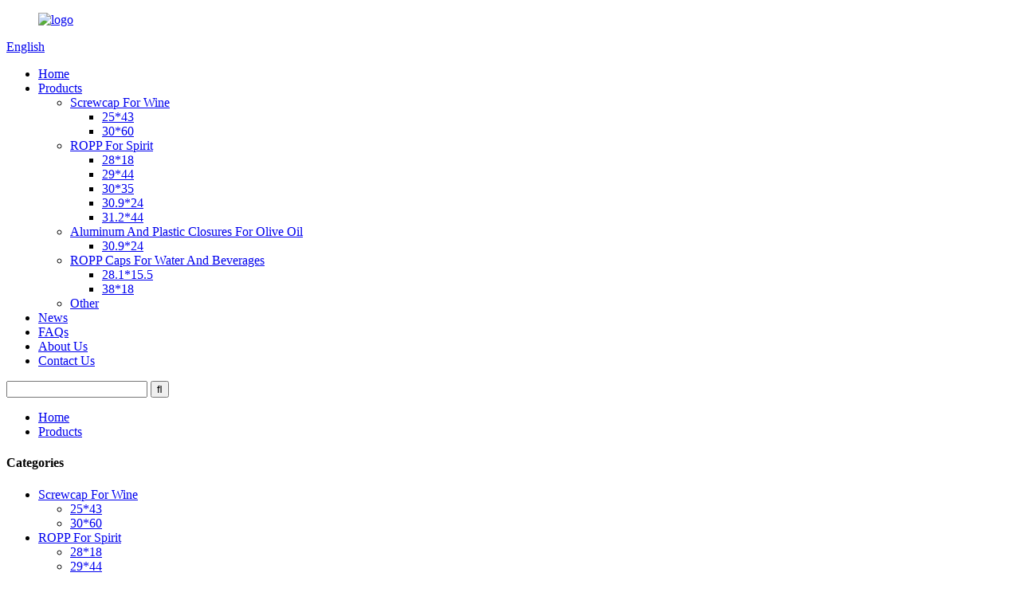

--- FILE ---
content_type: text/html
request_url: http://fr.globalbottlecap.com/31-544mm-anti-theft-high-quality-aluminum-plastic-cap-product/
body_size: 13439
content:
<!DOCTYPE html>
<html dir="ltr" lang="en">
<head>
<meta charset="UTF-8"/>
    <script type="text/javascript" src="//cdn.globalso.com/cookie_consent_banner.js"></script> 
    <!-- Google Tag Manager -->
<script>(function(w,d,s,l,i){w[l]=w[l]||[];w[l].push({'gtm.start':
new Date().getTime(),event:'gtm.js'});var f=d.getElementsByTagName(s)[0],
j=d.createElement(s),dl=l!='dataLayer'?'&l='+l:'';j.async=true;j.src=
'https://www.googletagmanager.com/gtm.js?id='+i+dl;f.parentNode.insertBefore(j,f);
})(window,document,'script','dataLayer','GTM-THHMDJNV');</script>
<!-- End Google Tag Manager -->
<title>Wholesale 31.5*44MM anti-theft high quality aluminum plastic cap Manufacturer and Supplier | Jump</title>
<meta property="fb:app_id" content="966242223397117" />
<meta http-equiv="Content-Type" content="text/html; charset=UTF-8" />
<meta name="viewport" content="width=device-width,initial-scale=1,minimum-scale=1,maximum-scale=1,user-scalable=no">
<link rel="apple-touch-icon-precomposed" href="">
<meta name="format-detection" content="telephone=no">
<meta name="apple-mobile-web-app-capable" content="yes">
<meta name="apple-mobile-web-app-status-bar-style" content="black">
<meta property="og:url" content="https://www.globalbottlecap.com/31-544mm-anti-theft-high-quality-aluminum-plastic-cap-product/"/>
<meta property="og:title" content="Wholesale 31.5*44MM anti-theft high quality aluminum plastic cap Manufacturer and Supplier | Jump" />
<meta property="og:description" content="Product Picture
Our firm sticks towards the basic principle of &#8220;stable quality, stable price, and stable supply chain.&#8221; Wholesale multi size Aluminum-plastic screw cap. To achieve reciprocal advantages, our company set up offices abroad and look for excellent agents.
Wholesale China F..."/>
<meta property="og:type" content="product"/>
<meta property="og:image" content="https://www.globalbottlecap.com/uploads/GR5A7151.jpg"/>
<meta property="og:site_name" content="https://www.globalbottlecap.com/"/>
<link href="//cdn.globalso.com/globalbottlecap/style/global/style.css" rel="stylesheet" onload="this.onload=null;this.rel='stylesheet'">
<link href="//cdn.globalso.com/globalbottlecap/style/public/public.css" rel="stylesheet" onload="this.onload=null;this.rel='stylesheet'">
<script type="text/javascript" src="//cdn.globalso.com/globalbottlecap/style/global/js/jquery.min.js"></script>
 
<link rel="shortcut icon" href="https://cdn.globalso.com/globalbottlecap/favicon.png" />
<meta name="author" content="gd-admin"/>
<meta name="description" itemprop="description" content="Product Picture Our firm sticks towards the basic principle of &quot;stable quality, stable price, and stable supply chain.&quot; Wholesale multi size Aluminum-plastic" />

<meta name="keywords" itemprop="keywords" content="alu-plastic closures,factory price bottle cap,look nice cap,products,ropp for spirit" />

<link rel="canonical" href="https://www.globalbottlecap.com/31-544mm-anti-theft-high-quality-aluminum-plastic-cap-product/" />
</head>
<body>
    <!-- Google Tag Manager (noscript) -->
<noscript><iframe src="https://www.googletagmanager.com/ns.html?id=GTM-THHMDJNV"
height="0" width="0" style="display:none;visibility:hidden"></iframe></noscript>
<!-- End Google Tag Manager (noscript) -->
<header class="head-wrapper">
  <div class="tasking"></div>
  <nav class="nav-bar">
    <div class="nav-wrap">
      <figure class="logo"><a href="https://www.globalbottlecap.com/">
                <img src="https://cdn.globalso.com/globalbottlecap/logo.png" alt="logo">
                </a></figure>
      
      <!--language-->
      <div class="change-language ensemble">
  <div class="change-language-info">
    <div class="change-language-title medium-title">
       <div class="language-flag language-flag-en"><a href="https://www.globalbottlecap.com/"><b class="country-flag"></b><span>English</span> </a></div>
       <b class="language-icon"></b> 
    </div>
	<div class="change-language-cont sub-content">
        <div class="empty"></div>
    </div>
  </div>
</div>
<!--theme132-->      <!--language-->
      <ul class="gm-sep nav">
        <li><a href="/">Home</a></li>
<li class="current-post-ancestor current-menu-parent"><a href="https://www.globalbottlecap.com/products/">Products</a>
<ul class="sub-menu">
	<li><a href="https://www.globalbottlecap.com/screwcap-for-wine/">Screwcap For Wine</a>
	<ul class="sub-menu">
		<li><a href="https://www.globalbottlecap.com/2543/">25*43</a></li>
		<li><a href="https://www.globalbottlecap.com/3060/">30*60</a></li>
	</ul>
</li>
	<li class="current-post-ancestor current-menu-parent"><a href="https://www.globalbottlecap.com/ropp-for-spirit/">ROPP For Spirit</a>
	<ul class="sub-menu">
		<li><a href="https://www.globalbottlecap.com/2818/">28*18</a></li>
		<li><a href="https://www.globalbottlecap.com/2944/">29*44</a></li>
		<li><a href="https://www.globalbottlecap.com/3035/">30*35</a></li>
		<li><a href="https://www.globalbottlecap.com/30-924/">30.9*24</a></li>
		<li><a href="https://www.globalbottlecap.com/31-244/">31.2*44</a></li>
	</ul>
</li>
	<li><a href="https://www.globalbottlecap.com/aluminum-and-plastic-closures-for-olive-oil/">Aluminum And Plastic Closures For Olive Oil</a>
	<ul class="sub-menu">
		<li><a href="https://www.globalbottlecap.com/30-924-aluminum-and-plastic-closures-for-olive-oil/">30.9*24</a></li>
	</ul>
</li>
	<li><a href="https://www.globalbottlecap.com/ropp-caps-for-water-and-beverages/">ROPP Caps For Water And Beverages</a>
	<ul class="sub-menu">
		<li><a href="https://www.globalbottlecap.com/28-115-5/">28.1*15.5</a></li>
		<li><a href="https://www.globalbottlecap.com/3818/">38*18</a></li>
	</ul>
</li>
	<li><a href="https://www.globalbottlecap.com/other/">Other</a></li>
</ul>
</li>
<li><a href="/news/">News</a></li>
<li><a href="https://www.globalbottlecap.com/faqs/">FAQs</a></li>
<li><a href="https://www.globalbottlecap.com/about-us/">About Us</a></li>
<li><a href="https://www.globalbottlecap.com/contact-us/">Contact Us</a></li>
      </ul>
      <!--head-search-->
      <div class="head-search">
        <div class="head-search-form">
          <form  action="/search.php" method="get">
            <input class="search-ipt" type="text" placeholder="" name="s" id="s" />
            <input type="hidden" name="cat" value="490"/>
            <input class="search-btn" type="submit" id="searchsubmit" value="&#xf002;" />
          </form>
        </div>
        <span class="search-toggle"></span> </div>
    </div>
    <!--head-search--> 
    
  </nav>
</header>
    	
 


		<nav class="path-bar">
              <ul class="path-nav">
             <li> <a itemprop="breadcrumb" href="https://www.globalbottlecap.com/">Home</a></li><li> <a itemprop="breadcrumb" href="https://www.globalbottlecap.com/products/" title="Products">Products</a> </li>              </ul>
        </nav>
    
        <div id="loading"></div> 
            <section class="page-layout">
            <section class="layout">
    			 <!-- aside begin -->
    	
<aside class="aside">
<section class="aside-wrap">

          <section class="side-widget">
             <div class="side-tit-bar">
                <h4 class="side-tit">Categories</h4>
             </div>
              <ul class="side-cate">
               <li><a href="https://www.globalbottlecap.com/screwcap-for-wine/">Screwcap For Wine</a>
<ul class="sub-menu">
	<li><a href="https://www.globalbottlecap.com/2543/">25*43</a></li>
	<li><a href="https://www.globalbottlecap.com/3060/">30*60</a></li>
</ul>
</li>
<li class="current-post-ancestor current-menu-parent"><a href="https://www.globalbottlecap.com/ropp-for-spirit/">ROPP For Spirit</a>
<ul class="sub-menu">
	<li><a href="https://www.globalbottlecap.com/2818/">28*18</a></li>
	<li><a href="https://www.globalbottlecap.com/2944/">29*44</a></li>
	<li><a href="https://www.globalbottlecap.com/3035/">30*35</a></li>
	<li><a href="https://www.globalbottlecap.com/30-924/">30.9*24</a></li>
	<li><a href="https://www.globalbottlecap.com/31-244/">31.2*44</a></li>
</ul>
</li>
<li><a href="https://www.globalbottlecap.com/aluminum-and-plastic-closures-for-olive-oil/">Aluminum And Plastic Closures For Olive Oil</a>
<ul class="sub-menu">
	<li><a href="https://www.globalbottlecap.com/30-924-aluminum-and-plastic-closures-for-olive-oil/">30.9*24</a></li>
</ul>
</li>
<li><a href="https://www.globalbottlecap.com/ropp-caps-for-water-and-beverages/">ROPP Caps For Water And Beverages</a>
<ul class="sub-menu">
	<li><a href="https://www.globalbottlecap.com/28-115-5/">28.1*15.5</a></li>
	<li><a href="https://www.globalbottlecap.com/3818/">38*18</a></li>
</ul>
</li>
<li><a href="https://www.globalbottlecap.com/other/">Other</a></li>
                </ul>
     
          </section>

		  <div class="side-widget">
                <div class="side-tit-bar">
                <h2 class="side-tit">Featured products</h2>
                </div>
                <div class="side-product-items">
                <span  class="btn-prev"></span>
         			<div class="items_content">
                     <ul class="gm-sep">
<li class="side_product_item"><figure>
                             <a  class="item-img" href="https://www.globalbottlecap.com/high-quality-private-customized-luxury-crystal-cap-2-product/"><img src="https://cdn.globalso.com/globalbottlecap/水晶6-300x200.jpg" alt="High quality private customized luxury crystal cap"></a>
                              <figcaption><a href="https://www.globalbottlecap.com/high-quality-private-customized-luxury-crystal-cap-2-product/">High quality private customized luxury crystal cap</a></figcaption>
                          </figure>
                          </li>
                       
<li class="side_product_item"><figure>
                             <a  class="item-img" href="https://www.globalbottlecap.com/highly-transparent-new-design-customized-crystal-cap-2-product/"><img src="https://cdn.globalso.com/globalbottlecap/水晶1-300x200.jpg" alt="Highly transparent new design customized crystal cap"></a>
                              <figcaption><a href="https://www.globalbottlecap.com/highly-transparent-new-design-customized-crystal-cap-2-product/">Highly transparent new design customized crystal cap</a></figcaption>
                          </figure>
                          </li>
                       
<li class="side_product_item"><figure>
                             <a  class="item-img" href="https://www.globalbottlecap.com/high-quality-cork-stoppers-available-in-different-materials-product/"><img src="https://cdn.globalso.com/globalbottlecap/GR5A7676-300x200.jpg" alt="High quality cork stoppers available in different materials"></a>
                              <figcaption><a href="https://www.globalbottlecap.com/high-quality-cork-stoppers-available-in-different-materials-product/">High quality cork stoppers available in different ma...</a></figcaption>
                          </figure>
                          </li>
                       
<li class="side_product_item"><figure>
                             <a  class="item-img" href="https://www.globalbottlecap.com/the-dazzling-choice-exquisite-champagne-hat-adding-sparkle-and-elegance-to-every-moment-product/"><img src="https://cdn.globalso.com/globalbottlecap/GR5A7667-300x200.jpg" alt="The dazzling choice: exquisite champagne hat, adding sparkle and elegance to every moment"></a>
                              <figcaption><a href="https://www.globalbottlecap.com/the-dazzling-choice-exquisite-champagne-hat-adding-sparkle-and-elegance-to-every-moment-product/">The dazzling choice: exquisite champagne hat, adding...</a></figcaption>
                          </figure>
                          </li>
                       
<li class="side_product_item"><figure>
                             <a  class="item-img" href="https://www.globalbottlecap.com/wholesale-customized-low-price-pvc-rubber-caps-product/"><img src="https://cdn.globalso.com/globalbottlecap/GR5A7645-300x200.jpg" alt="Wholesale customized low price PVC rubber caps"></a>
                              <figcaption><a href="https://www.globalbottlecap.com/wholesale-customized-low-price-pvc-rubber-caps-product/">Wholesale customized low price PVC rubber caps</a></figcaption>
                          </figure>
                          </li>
                       
<li class="side_product_item"><figure>
                             <a  class="item-img" href="https://www.globalbottlecap.com/custom-beer-bottle-lid-pull-ring-beverage-bottle-cap-lid-tinplate-metal-cap-product/"><img src="https://cdn.globalso.com/globalbottlecap/GR5A7504-300x200.jpg" alt="Custom beer bottle lid pull ring beverage bottle cap lid tinplate metal cap"></a>
                              <figcaption><a href="https://www.globalbottlecap.com/custom-beer-bottle-lid-pull-ring-beverage-bottle-cap-lid-tinplate-metal-cap-product/">Custom beer bottle lid pull ring beverage bottle cap...</a></figcaption>
                          </figure>
                          </li>
                       
<li class="side_product_item"><figure>
                             <a  class="item-img" href="https://www.globalbottlecap.com/cheap-pe-pet-swing-top-cap-for-spirit-2-product/"><img src="https://cdn.globalso.com/globalbottlecap/GR5A74941-300x200.jpg" alt="Cheap PE PET Swing top cap for spirit"></a>
                              <figcaption><a href="https://www.globalbottlecap.com/cheap-pe-pet-swing-top-cap-for-spirit-2-product/">Cheap PE PET Swing top cap for spirit</a></figcaption>
                          </figure>
                          </li>
                       
<li class="side_product_item"><figure>
                             <a  class="item-img" href="https://www.globalbottlecap.com/hot-selling-3060mm-metal-ropp-lid-aluminium-wine-screw-cap-product/"><img src="https://cdn.globalso.com/globalbottlecap/GR5A7142-300x200.jpg" alt="Hot selling 30*60mm metal ropp lid aluminium wine screw cap"></a>
                              <figcaption><a href="https://www.globalbottlecap.com/hot-selling-3060mm-metal-ropp-lid-aluminium-wine-screw-cap-product/">Hot selling 30*60mm metal ropp lid aluminium wine sc...</a></figcaption>
                          </figure>
                          </li>
                       
<li class="side_product_item"><figure>
                             <a  class="item-img" href="https://www.globalbottlecap.com/30x44mm-non-refillable-plastic-pourer-aluminum-ropp-vodka-gin-whiskey-cap-2-product/"><img src="https://cdn.globalso.com/globalbottlecap/30x44mm-Non-Refillable1-300x225.png" alt="30x44mm Non Refillable Plastic Pourer Aluminum ROPP Vodka Gin Whiskey Cap"></a>
                              <figcaption><a href="https://www.globalbottlecap.com/30x44mm-non-refillable-plastic-pourer-aluminum-ropp-vodka-gin-whiskey-cap-2-product/">30x44mm Non Refillable Plastic Pourer Aluminum ROPP ...</a></figcaption>
                          </figure>
                          </li>
                       
<li class="side_product_item"><figure>
                             <a  class="item-img" href="https://www.globalbottlecap.com/high-quality-28mm-water-beverage-glass-bottle-non-refillable-caps-product/"><img src="https://cdn.globalso.com/globalbottlecap/10002-300x225.jpg" alt="High-Quality 28mm Water Beverage Glass Bottle Non Refillable Caps"></a>
                              <figcaption><a href="https://www.globalbottlecap.com/high-quality-28mm-water-beverage-glass-bottle-non-refillable-caps-product/">High-Quality 28mm Water Beverage Glass Bottle Non Re...</a></figcaption>
                          </figure>
                          </li>
                       
                  
                    </ul>
                 </div>
                <span  class="btn-next"></span>
                </div>
            </div>
		  
</section>
	  </aside>           <!--// aisde end -->
           
           <!-- main begin -->
           <section class="main" >
           	<section class="detail-wrap">
      
              <!-- product info -->
              <section class="product-intro">
              	 <h1 class="product-title">31.5*44MM anti-theft high quality aluminum plastic cap</h1>

<div class="product-view" >
<!-- Piliang S-->
<!-- Piliang E-->
<div class="product-image"><a class="cloud-zoom" id="zoom1" data-zoom="adjustX:0, adjustY:0" href="https://cdn.globalso.com/globalbottlecap/GR5A7151.jpg">
<img src="https://cdn.globalso.com/globalbottlecap/GR5A7151.jpg" itemprop="image" title="" alt="31.5*44MM anti-theft high quality aluminum plastic cap Featured Image" style="width:100%" /></a>
</div>
             <div class="image-additional">
                <ul class="image-items">
                  
                    <li  class="image-item  current"><a class="cloud-zoom-gallery item"  href="https://cdn.globalso.com/globalbottlecap/GR5A7151.jpg" data-zoom="useZoom:zoom1, smallImage:https://cdn.globalso.com/globalbottlecap/GR5A7151.jpg"><img src="https://cdn.globalso.com/globalbottlecap/GR5A7151-300x200.jpg" alt="31.5*44MM anti-theft high quality aluminum plastic cap" /></a></li>
                    <li  class="image-item  "><a class="cloud-zoom-gallery item"  href="https://cdn.globalso.com/globalbottlecap/GR5A7146.jpg" data-zoom="useZoom:zoom1, smallImage:https://cdn.globalso.com/globalbottlecap/GR5A7146.jpg"><img src="https://cdn.globalso.com/globalbottlecap/GR5A7146-300x206.jpg" alt="31.5*44MM anti-theft high quality aluminum plastic cap" /></a></li>
                    <li  class="image-item  "><a class="cloud-zoom-gallery item"  href="https://cdn.globalso.com/globalbottlecap/GR5A7158.jpg" data-zoom="useZoom:zoom1, smallImage:https://cdn.globalso.com/globalbottlecap/GR5A7158.jpg"><img src="https://cdn.globalso.com/globalbottlecap/GR5A7158-300x200.jpg" alt="31.5*44MM anti-theft high quality aluminum plastic cap" /></a></li>
                    <li  class="image-item  "><a class="cloud-zoom-gallery item"  href="https://cdn.globalso.com/globalbottlecap/GR5A7156.jpg" data-zoom="useZoom:zoom1, smallImage:https://cdn.globalso.com/globalbottlecap/GR5A7156.jpg"><img src="https://cdn.globalso.com/globalbottlecap/GR5A7156-300x200.jpg" alt="31.5*44MM anti-theft high quality aluminum plastic cap" /></a></li>
			 </ul>
            </div>
            
            
</div>
<script>
// nico_cloud_zoom();
</script>
<section class="product-summary">


 <div class="product-meta">
                
                


<h3>Short Description:</h3>
<p>Application: aluminum plastic cap，</p>
<p>MOQ:150000Pieces</p>
<p>Supply Ability:100000 Piece/Pieces per Day</p>
<p>Type: ROPP CAP</p>
<p>Metal Type: Aluminium</p>
<p>Place of Origin:Shandong, China</p>
<p>Certification: ISO/ SGS</p>
<p>Quality assurance: Automatic inspection with professional equipment to ensure quality</p>
<p>Delivery time: within 7 days if have product in store,if need other usually delivery within one month or negotiation</p>
<br />
</div>
<div class="gm-sep product-btn-wrap">
    <a href="javascript:" onclick="showMsgPop();" class="email">Send email to us</a>
    
</div>

<div class="share-this"><div class="addthis_sharing_toolbox"></div></div>
</section>
              </section>


              
<section class="tab-content-wrap product-detail">
                 <div class="tab-title-bar detail-tabs">
                    <h2 class="tab-title title current"><span>Product Detail</span></h2>
					


	
                  	<h2 class="tab-title title"><span>Product Tags</span></h2>

                 </div>
                 <section class="tab-panel-wrap">
                 <section class="tab-panel disabled entry">
                 	                 <section class="tab-panel-content">
				 
				

<div class="fl-builder-content fl-builder-content-1953 fl-builder-content-primary fl-builder-global-templates-locked" data-post-id="1953"><div class="fl-row fl-row-full-width fl-row-bg-none fl-node-642a96b30c95c" data-node="642a96b30c95c">
	<div class="fl-row-content-wrap">
				<div class="fl-row-content fl-row-full-width fl-node-content">
		
<div class="fl-col-group fl-node-642a96b30c99c" data-node="642a96b30c99c">
			<div class="fl-col fl-node-642a96b30c9db" data-node="642a96b30c9db" style="width: 100%;">
	<div class="fl-col-content fl-node-content">
	<div class="fl-module fl-module-heading fl-node-64390c9dcf1e4 pro_tit" data-node="64390c9dcf1e4" data-animation-delay="0.0">
	<div class="fl-module-content fl-node-content">
		<h3 class="fl-heading">
		<span class="fl-heading-text">Product Picture</span>
	</h3>	</div>
</div>	</div>
</div>	</div>

<div class="fl-col-group fl-node-6442025fe50d1" data-node="6442025fe50d1">
			<div class="fl-col fl-node-6442025fe53e5" data-node="6442025fe53e5" style="width: 100%;">
	<div class="fl-col-content fl-node-content">
	<div class="fl-module fl-module-rich-text fl-node-6442025fe4eb2" data-node="6442025fe4eb2" data-animation-delay="0.0">
	<div class="fl-module-content fl-node-content">
		<div class="fl-rich-text">
	<p>Our firm sticks towards the basic principle of "stable quality, stable price, and stable supply chain." Wholesale multi size Aluminum-plastic screw cap. To achieve reciprocal advantages, our company set up offices abroad and look for excellent agents.</p>
<p>Wholesale China Food Safety Grade aluminum-plastic cap, We warmly welcome domestic and overseas customers to visit our company and have business talk. Our company always insists on the principle of "good quality, reasonable price, the first-class service". We are willing to build long-term, friendly and mutually beneficial cooperation with you.</p>
</div>	</div>
</div>	</div>
</div>	</div>

<div class="fl-col-group fl-node-642a96b30ca58" data-node="642a96b30ca58">
			<div class="fl-col fl-node-642a96b30ca97 fl-col-has-cols" data-node="642a96b30ca97" style="width: 100%;">
	<div class="fl-col-content fl-node-content">
	
<div class="fl-col-group fl-node-64390cd049b09 fl-col-group-nested" data-node="64390cd049b09">
			<div class="fl-col fl-node-64390cd049d87 fl-col-small" data-node="64390cd049d87" style="width: 25%;">
	<div class="fl-col-content fl-node-content">
	<div class="fl-module fl-module-photo fl-node-64390bb668cc9" data-node="64390bb668cc9" data-animation-delay="0.0">
	<div class="fl-module-content fl-node-content">
		<div class="fl-photo fl-photo-align-center" itemscope itemtype="http://schema.org/ImageObject">
	<div class="fl-photo-content fl-photo-img-jpg">
				<img class="fl-photo-img wp-image-1957 size-thumbnail" src="//www.globalbottlecap.com/uploads/GR5A7156-300x200.jpg" alt="GR5A7156" itemprop="image"  />
		    
			</div>
	</div>	</div>
</div>	</div>
</div>			<div class="fl-col fl-node-64390cd049dcb fl-col-small" data-node="64390cd049dcb" style="width: 25%;">
	<div class="fl-col-content fl-node-content">
	<div class="fl-module fl-module-photo fl-node-64390bc6da02b" data-node="64390bc6da02b" data-animation-delay="0.0">
	<div class="fl-module-content fl-node-content">
		<div class="fl-photo fl-photo-align-center" itemscope itemtype="http://schema.org/ImageObject">
	<div class="fl-photo-content fl-photo-img-jpg">
				<img class="fl-photo-img wp-image-1956" src="//www.globalbottlecap.com/uploads/GR5A7158.jpg" alt="GR5A7158" itemprop="image"  />
		    
			</div>
	</div>	</div>
</div>	</div>
</div>			<div class="fl-col fl-node-64390cd049df6 fl-col-small" data-node="64390cd049df6" style="width: 25%;">
	<div class="fl-col-content fl-node-content">
	<div class="fl-module fl-module-photo fl-node-64390c2dc0053" data-node="64390c2dc0053" data-animation-delay="0.0">
	<div class="fl-module-content fl-node-content">
		<div class="fl-photo fl-photo-align-center" itemscope itemtype="http://schema.org/ImageObject">
	<div class="fl-photo-content fl-photo-img-jpg">
				<img class="fl-photo-img wp-image-1955" src="//www.globalbottlecap.com/uploads/GR5A7146.jpg" alt="GR5A7146" itemprop="image"  />
		    
			</div>
	</div>	</div>
</div>	</div>
</div>			<div class="fl-col fl-node-64390cd049e38 fl-col-small" data-node="64390cd049e38" style="width: 25%;">
	<div class="fl-col-content fl-node-content">
	<div class="fl-module fl-module-photo fl-node-64390b9369925" data-node="64390b9369925" data-animation-delay="0.0">
	<div class="fl-module-content fl-node-content">
		<div class="fl-photo fl-photo-align-center" itemscope itemtype="http://schema.org/ImageObject">
	<div class="fl-photo-content fl-photo-img-jpg">
				<img class="fl-photo-img wp-image-1954" src="//www.globalbottlecap.com/uploads/GR5A7151.jpg" alt="GR5A7151" itemprop="image"  />
		    
			</div>
	</div>	</div>
</div>	</div>
</div>	</div>
<div class="fl-module fl-module-rich-text fl-node-6486bbb1ec97f" data-node="6486bbb1ec97f" data-animation-delay="0.0">
	<div class="fl-module-content fl-node-content">
		<div class="fl-rich-text">
	<p>It is our company's philosophy to achieve customers, make employees happy, and make the company a stage for employees to realize their dreams! Create a happier, more united and more professional team! In order to achieve the common interests of our customers, suppliers, society and ourselves, as a leading manufacturer of aluminum ROPP cap in China, with our industry management advantages and rich experience, we are currently the market leader in the industry.</p>
</div>	</div>
</div>	</div>
</div>	</div>
		</div>
	</div>
</div><div class="fl-row fl-row-full-width fl-row-bg-none fl-node-64390cbabeff5" data-node="64390cbabeff5">
	<div class="fl-row-content-wrap">
				<div class="fl-row-content fl-row-full-width fl-node-content">
		
<div class="fl-col-group fl-node-64390cbabf40b" data-node="64390cbabf40b">
			<div class="fl-col fl-node-64390cbabf44a" data-node="64390cbabf44a" style="width: 100%;">
	<div class="fl-col-content fl-node-content">
	<div class="fl-module fl-module-heading fl-node-64390cbabf488 pro_tit" data-node="64390cbabf488" data-animation-delay="0.0">
	<div class="fl-module-content fl-node-content">
		<h3 class="fl-heading">
		<span class="fl-heading-text">Technical Parameters</span>
	</h3>	</div>
</div>	</div>
</div>	</div>

<div class="fl-col-group fl-node-64390cbabf4c6" data-node="64390cbabf4c6">
			<div class="fl-col fl-node-64390cbabf4e5" data-node="64390cbabf4e5" style="width: 100%;">
	<div class="fl-col-content fl-node-content">
	<div class="fl-module fl-module-rich-text fl-node-64390cbabf524" data-node="64390cbabf524" data-animation-delay="0.0">
	<div class="fl-module-content fl-node-content">
		<div class="fl-rich-text">
	<table border="1" cellspacing="0">
<tbody>
<tr>
<td valign="center" width="284">
<p align="justify"><span style="font-size: medium;">Product name</span></p>
</td>
<td valign="center" width="284"><span style="font-size: medium;">31.5*44MM anti-theft  aluminum plastic cap</span></td>
</tr>
<tr>
<td valign="center" width="284">
<p align="justify"><span style="font-size: medium;">Color</span></p>
</td>
<td valign="center" width="284">
<p align="justify"><span style="font-size: medium;">Multi color printed is available</span></p>
</td>
</tr>
<tr>
<td valign="center" width="284">
<p align="justify"><span style="font-size: medium;">Dimensions</span></p>
</td>
<td valign="center" width="284">
<p align="justify"><span style="font-size: medium;">Customized</span></p>
</td>
</tr>
<tr>
<td valign="center" width="284">
<p align="justify"><span style="font-size: medium;">Size</span></p>
</td>
<td valign="center" width="284">
<p align="justify"><span style="font-size: medium;">31.5*44MM</span></p>
</td>
</tr>
<tr>
<td valign="center" width="284">
<p align="justify"><span style="font-size: medium;">Weight</span></p>
</td>
<td valign="center" width="284">
<p align="justify"><span style="font-size: medium;">3.3g</span></p>
</td>
</tr>
<tr>
<td valign="center" width="284">
<p align="justify"><span style="font-size: medium;">Logo</span></p>
</td>
<td valign="center" width="284">
<p align="justify"><span style="font-size: medium;">Customized Logo Printing</span></p>
</td>
</tr>
<tr>
<td valign="center" width="284">
<p align="justify"><span style="font-size: medium;">OEM/ODM</span></p>
</td>
<td valign="center" width="284">
<p align="justify"><span style="font-size: medium;">Welcome,we could produce mold for you</span></p>
</td>
</tr>
<tr>
<td valign="center" width="284">
<p align="justify"><span style="font-size: medium;">Samples</span></p>
</td>
<td valign="center" width="284">
<p align="justify"><span style="font-size: medium;">Offered</span></p>
</td>
</tr>
<tr>
<td valign="center" width="284">
<p align="justify"><span style="font-size: medium;">Surface treatment</span></p>
</td>
<td valign="center" width="284">
<p align="justify"><span style="font-size: medium;">Lithographic printing / embossing / UV printing / hot foil / silk screen</span></p>
</td>
</tr>
<tr>
<td valign="center" width="284">
<p align="justify"><span style="font-size: medium;">Material</span></p>
</td>
<td valign="center" width="284">
<p align="justify"><span style="font-size: medium;">Aluminium-Plastic</span></p>
</td>
</tr>
<tr>
<td valign="center" width="284">
<p align="justify"><span style="font-size: medium;">Packaging</span></p>
</td>
<td valign="center" width="284">
<p align="justify"><span style="font-size: medium;">Standard export carton/ Pallet, or packed as you need.</span></p>
</td>
</tr>
</tbody>
</table>
</div>	</div>
</div>	</div>
</div>	</div>
		</div>
	</div>
</div><div class="fl-row fl-row-full-width fl-row-bg-none fl-node-64755c3d55e42" data-node="64755c3d55e42">
	<div class="fl-row-content-wrap">
				<div class="fl-row-content fl-row-full-width fl-node-content">
		
<div class="fl-col-group fl-node-64755c3d55e82" data-node="64755c3d55e82">
			<div class="fl-col fl-node-64755c3d55ec0" data-node="64755c3d55ec0" style="width: 100%;">
	<div class="fl-col-content fl-node-content">
	<div class="fl-module fl-module-heading fl-node-64755c3d55efe pro_tit" data-node="64755c3d55efe" data-animation-delay="0.0">
	<div class="fl-module-content fl-node-content">
		<h3 class="fl-heading">
		<span class="fl-heading-text">Factory tour</span>
	</h3>	</div>
</div>	</div>
</div>	</div>

<div class="fl-col-group fl-node-64755c3d56903" data-node="64755c3d56903">
			<div class="fl-col fl-node-64755c3d56942" data-node="64755c3d56942" style="width: 100%;">
	<div class="fl-col-content fl-node-content">
	<div class="fl-module fl-module-rich-text fl-node-64755c3d56981" data-node="64755c3d56981" data-animation-delay="0.0">
	<div class="fl-module-content fl-node-content">
		<div class="fl-rich-text">
	<section class="index_brands">
<div class="index_bd">
<div class="brands_slider">
<ul class="swiper-wrapper brand_items sys_row index_par_box">
<li class="swiper-slide brand_item  wow fadeInA par_box" data-wow-delay=".1s" data-wow-duration=".8s"><img alt="7b77e43e.png" src="//www.globalbottlecap.com/uploads/factory1.jpg" /></li>
<li class="swiper-slide brand_item  wow fadeInA par_box" data-wow-delay=".1s" data-wow-duration=".8s"><img alt="8a147ce6.png" src="//www.globalbottlecap.com/uploads/factory2.jpg" /></li>
<li class="swiper-slide brand_item  wow fadeInA par_box" data-wow-delay=".1s" data-wow-duration=".8s"><img alt="bfa3a26b.png" src="//www.globalbottlecap.com/uploads/p9.jpg" /></li>
<li class="swiper-slide brand_item  wow fadeInA par_box" data-wow-delay=".1s" data-wow-duration=".8s"><img alt="6234b0fa.png" src="//www.globalbottlecap.com/uploads/p10.jpg" /></li>
</ul>
<div class="swiper-control index_swiper_control"></div>
<div class="swiper-buttons"></div>
<div class="swiper-pagination"></div>
</div>
</div>
</section>
</div>	</div>
</div>	</div>
</div>	</div>
		</div>
	</div>
</div><div class="fl-row fl-row-full-width fl-row-bg-none fl-node-64755c3d56299" data-node="64755c3d56299">
	<div class="fl-row-content-wrap">
				<div class="fl-row-content fl-row-full-width fl-node-content">
		
<div class="fl-col-group fl-node-64755c3d562d6" data-node="64755c3d562d6">
			<div class="fl-col fl-node-64755c3d56313" data-node="64755c3d56313" style="width: 100%;">
	<div class="fl-col-content fl-node-content">
	<div class="fl-module fl-module-heading fl-node-64755c3d56351 pro_tit" data-node="64755c3d56351" data-animation-delay="0.0">
	<div class="fl-module-content fl-node-content">
		<h3 class="fl-heading">
		<span class="fl-heading-text">Certificate</span>
	</h3>	</div>
</div>	</div>
</div>	</div>

<div class="fl-col-group fl-node-64755c3d56396" data-node="64755c3d56396">
			<div class="fl-col fl-node-64755c3d563d5" data-node="64755c3d563d5" style="width: 100%;">
	<div class="fl-col-content fl-node-content">
	<div class="fl-module fl-module-photo fl-node-64755c3d5641e" data-node="64755c3d5641e" data-animation-delay="0.0">
	<div class="fl-module-content fl-node-content">
		<div class="fl-photo fl-photo-align-center" itemscope itemtype="http://schema.org/ImageObject">
	<div class="fl-photo-content fl-photo-img-jpg">
				<img class="fl-photo-img wp-image-1236" src="//www.globalbottlecap.com/uploads/pp.jpg" alt="pp" itemprop="image"  />
		    
			</div>
	</div>	</div>
</div>	</div>
</div>	</div>

<div class="fl-col-group fl-node-64755c3d56808" data-node="64755c3d56808">
			<div class="fl-col fl-node-64755c3d56847" data-node="64755c3d56847" style="width: 100%;">
	<div class="fl-col-content fl-node-content">
	<div class="fl-module fl-module-rich-text fl-node-64755c3d5645c" data-node="64755c3d5645c" data-animation-delay="0.0">
	<div class="fl-module-content fl-node-content">
		<div class="fl-rich-text">
	<p><img class="alignnone size-full wp-image-1237" alt="pp2" src="//www.globalbottlecap.com/uploads/pp2.jpg" style="width:100%" /></p>
</div>	</div>
</div><div class="fl-module fl-module-rich-text fl-node-64755c3d56886" data-node="64755c3d56886" data-animation-delay="0.0">
	<div class="fl-module-content fl-node-content">
		<div class="fl-rich-text">
	<p><img class="alignnone size-full wp-image-1237" style="width: 100%;" alt="faq" src="//www.globalbottlecap.com/uploads/faq-11.jpg" /></p>
</div>	</div>
</div><div class="fl-module fl-module-rich-text fl-node-64755c3d568c4" data-node="64755c3d568c4" data-animation-delay="0.0">
	<div class="fl-module-content fl-node-content">
		<div class="fl-rich-text">
	<p><img class="alignnone size-full wp-image-1237" style="width: 100%;" alt="contact" src="//www.globalbottlecap.com/uploads/contact.jpg" /></p>
</div>	</div>
</div>	</div>
</div>	</div>
		</div>
	</div>
</div></div><!--<div id="downaspdf">
                    <a title="Download this Product as PDF" href="/downloadpdf.php?id=1953" rel="external nofollow"><span>Download as PDF</span></a>
                </div>--> 
<div class="clear"></div>

	




<hr>
<li><b>Previous:</b> <a href="https://www.globalbottlecap.com/high-quality-3060mm-metal-screw-wine-cap-product/" rel="prev">High quality 30*60mm metal screw wine cap</a></li>
<li><b>Next:</b> <a href="https://www.globalbottlecap.com/3055-high-quality-high-end-sealed-bottle-caps-metal-wine-bottle-aluminum-caps-product/" rel="next">30*55 High-quality high-end sealed bottle caps Metal wine bottle aluminum caps</a></li>
<hr>	
                 </section>
				 

                 </section>
				 
				 


					 <section class="tab-panel disabled entry">
                	<section class="tab-panel-content">
                                     	</section>
                 </section>
					 
				 
                <section class="tab-panel disabled entry">
                	<section class="tab-panel-content">
<li><a href="https://www.globalbottlecap.com/alu-plastic-closures/" rel="tag">Alu-plastic Closures</a></li><li><a href="https://www.globalbottlecap.com/factory-price-bottle-cap/" rel="tag">Factory Price Bottle Cap</a></li><li><a href="https://www.globalbottlecap.com/look-nice-cap/" rel="tag">Look Nice Cap</a></li>                 	</section>
                 </section>
				 
 	 
				                 </section>
   </section>             
			 
 
			  			  			  
<!-- <section id="send-email" class="inquiry-form-wrap ct-inquiry-form"><script type="text/javascript" src="//www.globalso.site/form.js"></script></section> -->
<section class="goods-may-like">
 
            <div class="goods-tbar">
              <h2 class="title">Related Products</h2>
            </div>
            <section class="goods-items-wrap">
              <section class="goods-items">
	
	
	
		
	                      <div class="product-item">
	                        <div class="item-wrap">
          	                   <div class="item-img">
							       <a href="https://www.globalbottlecap.com/manufacturers-direct-sales-of-champagne-special-wire-buckle-wire-cover-wire-cap-product/" title="Manufacturers direct sales of champagne special wire buckle wire cover wire cap"><img src="https://cdn.globalso.com/globalbottlecap/cbf9b688f6e75a5add1948ed66f66c8-300x200.jpg" alt="Manufacturers direct sales of champagne special wire buckle wire cover wire cap"></a>
                               </div>
                               <div class="item-info">
            	                    <h3 class="item-name"><a href="https://www.globalbottlecap.com/manufacturers-direct-sales-of-champagne-special-wire-buckle-wire-cover-wire-cap-product/">Manufacturers direct sales of champagne special...</a></h3>
                               </div>
                            </div>
						 </div>  

	
		
	                      <div class="product-item">
	                        <div class="item-wrap">
          	                   <div class="item-img">
							       <a href="https://www.globalbottlecap.com/colorful-high-quality-low-price-pvc-rubber-caps-product/" title="Colorful high quality low price PVC rubber caps"><img src="https://cdn.globalso.com/globalbottlecap/GR5A76571-300x200.jpg" alt="Colorful high quality low price PVC rubber caps"></a>
                               </div>
                               <div class="item-info">
            	                    <h3 class="item-name"><a href="https://www.globalbottlecap.com/colorful-high-quality-low-price-pvc-rubber-caps-product/">Colorful high quality low price PVC rubber caps</a></h3>
                               </div>
                            </div>
						 </div>  

	
		
	                      <div class="product-item">
	                        <div class="item-wrap">
          	                   <div class="item-img">
							       <a href="https://www.globalbottlecap.com/fatory-price-2818mm-aluminium-screw-ropp-vodka-caps-product/" title="Fatory Price 28*18mm aluminium screw ropp vodka caps"><img src="https://cdn.globalso.com/globalbottlecap/100033-300x225.jpg" alt="Fatory Price 28*18mm aluminium screw ropp vodka caps"></a>
                               </div>
                               <div class="item-info">
            	                    <h3 class="item-name"><a href="https://www.globalbottlecap.com/fatory-price-2818mm-aluminium-screw-ropp-vodka-caps-product/">Fatory Price 28*18mm aluminium screw ropp vodka...</a></h3>
                               </div>
                            </div>
						 </div>  

	
		
	                      <div class="product-item">
	                        <div class="item-wrap">
          	                   <div class="item-img">
							       <a href="https://www.globalbottlecap.com/28x18mm-aluminum-wine-screw-cap-pilfer-proof-beverage-glass-bottle-cap-product/" title="28x18mm Aluminum Wine Screw Cap Pilfer-proof Beverage Glass Bottle Cap"><img src="https://cdn.globalso.com/globalbottlecap/28x18mm-Aluminum-1-300x225.png" alt="28x18mm Aluminum Wine Screw Cap Pilfer-proof Beverage Glass Bottle Cap"></a>
                               </div>
                               <div class="item-info">
            	                    <h3 class="item-name"><a href="https://www.globalbottlecap.com/28x18mm-aluminum-wine-screw-cap-pilfer-proof-beverage-glass-bottle-cap-product/">28x18mm Aluminum Wine Screw Cap Pilfer-proof Be...</a></h3>
                               </div>
                            </div>
						 </div>  

	
		
	                      <div class="product-item">
	                        <div class="item-wrap">
          	                   <div class="item-img">
							       <a href="https://www.globalbottlecap.com/best-selling-high-quality-plastic-caps-product/" title="Best selling high quality plastic caps"><img src="https://cdn.globalso.com/globalbottlecap/GR5A74621-300x192.jpg" alt="Best selling high quality plastic caps"></a>
                               </div>
                               <div class="item-info">
            	                    <h3 class="item-name"><a href="https://www.globalbottlecap.com/best-selling-high-quality-plastic-caps-product/">Best selling high quality plastic caps</a></h3>
                               </div>
                            </div>
						 </div>  

	
		
	                      <div class="product-item">
	                        <div class="item-wrap">
          	                   <div class="item-img">
							       <a href="https://www.globalbottlecap.com/custom-hot-sale-31-5x44mm-pilfer-proof-aluminum-screw-caps-product/" title="Custom hot sale 31.5x44mm pilfer proof aluminum screw caps"><img src="https://cdn.globalso.com/globalbottlecap/Customized-30x60mm-Sarantin-11-300x225.png" alt="Custom hot sale 31.5x44mm pilfer proof aluminum screw caps"></a>
                               </div>
                               <div class="item-info">
            	                    <h3 class="item-name"><a href="https://www.globalbottlecap.com/custom-hot-sale-31-5x44mm-pilfer-proof-aluminum-screw-caps-product/">Custom hot sale 31.5x44mm pilfer proof aluminum...</a></h3>
                               </div>
                            </div>
						 </div>  

		

       </section>
         </section>   
              </section>   
           </section>  
           </section>
           <!--// main end -->
           <div class="clear"></div>
           </section>
           </section>
<footer class="foot-wrapper" >
  <div class="gm-sep foot-items">
    <div class="foot-item  foot-item-news">
      <h2 class="foot-tit">latest news</h2>
      <div class="foot-cont">
              <div class="new-item">
          <div class="new-info">
            <h2 class="new-title"><a href="https://www.globalbottlecap.com/news/development-overview-of-the-aluminum-bottle-cap-industry-new-growth-trends-driven-by-innovation/">Development Overview of the Aluminum Bott...</a></h2>
            <h3 class="title"><a href="https://www.globalbottlecap.com/news/development-overview-of-the-aluminum-bottle-cap-industry-new-growth-trends-driven-by-innovation/">Driven by the continuous upgrading of the packaging industry and the evolution of consumer demands, aluminum bottle caps, leveraging their unique advantages, are becoming the &#8220;new favorite&#8221; in the packaging field of alcoholic beverages and many other drinks. The industry shows a favor...</a></h3>
            <a class="more" href="https://www.globalbottlecap.com/news/development-overview-of-the-aluminum-bottle-cap-industry-new-growth-trends-driven-by-innovation/">read more</a> </div>
        </div>
        
             </div>
    </div>
    <div class="foot-item foot-item-hide foot-item-inquiry">
      <h2 class="foot-tit">Inquiry For Pricelist</h2>
      <div class="foot-cont"><span>For inquiries about our products or pricelist, please leave your email to us and we will be in touch within 24 hours.</span>
        <div class="subscribe">  
          <div class="button email inquiryfoot" onclick="showMsgPop();">Inquiry For Pricelist</div>
        </div>
      </div>
    </div>
    <div class="foot-item  foot-item-nav">
      <h2 class="foot-tit">Infomation</h2>
      <ul class="foot-cont">
         <li><a href="https://www.globalbottlecap.com/faqs/">FAQs</a></li>
<li><a href="https://www.globalbottlecap.com/about-us/">About Us</a></li>
<li><a href="https://www.globalbottlecap.com/contact-us/">Contact Us</a></li>
      </ul>
    </div>
  </div>
  <ul class="gm-sep foot-bottom-items">
     <li class="foot_phone"><a href="tel:+86 13562542425"><span>+86 13562542425</span></a><br><a href="tel:"><span></span></a></li>    <li class="foot_email"><a href="mailto:ivy@gpsgroup.com.cn" ><span>ivy@gpsgroup.com.cn</span></a></li>    <li class="foot_addr"> No.2 Lanhai Road, High-tech Zone, Yantai, Shandong China</li>   
    <li>
      <ul class="gm-sep head-social">
         <li><a target="_blank" href="https://www.facebook.com/wechatqiqiguosw"><img src="https://cdn.globalso.com/globalbottlecap/snsn-2.png" alt="snsn (2)"></a></li>
<li><a target="_blank" href=""><img src="https://cdn.globalso.com/globalbottlecap/snsn-3.png" alt="snsn (3)"></a></li>
<li><a target="_blank" href=""><img src="https://cdn.globalso.com/globalbottlecap/snsn-4.png" alt="snsn (4)"></a></li>
<li><a target="_blank" href=""><img src="https://cdn.globalso.com/globalbottlecap/snsn-1.png" alt="snsn (1)"></a></li>
      </ul>
    </li>
  </ul>
  <div class="copyright">
				© Copyright - 2010-2023 : All Rights Reserved.   <script type="text/javascript" src="//www.globalso.site/livechat.js"></script></div>
				 <ul class="footer_site">
      

		<li><a href="/sitemap.xml">Sitemap</a></li>
		<li>	<a href="https://m.globalbottlecap.com/">AMP Mobile</a></li>
        <li><a href='https://www.globalbottlecap.com/look-nice-cap/' title='Look Nice Cap'>Look Nice Cap</a>, 
<a href='https://www.globalbottlecap.com/alu-plastic-closures/' title='Alu-plastic Closures'>Alu-plastic Closures</a>, 
<a href='https://www.globalbottlecap.com/olive-oil-lid-with-plastic-insert/' title='Olive Oil Lid With Plastic Insert'>Olive Oil Lid With Plastic Insert</a>, 
<a href='https://www.globalbottlecap.com/factory-price-bottle-cap/' title='Factory Price Bottle Cap'>Factory Price Bottle Cap</a>, 
<a href='https://www.globalbottlecap.com/aluminum-plastic-cap/' title='Aluminum Plastic Cap'>Aluminum Plastic Cap</a>, 
<a href='https://www.globalbottlecap.com/liquor-capsule/' title='Liquor Capsule'>Liquor Capsule</a>, </li>
</ul>
<div id="whatsapp">
        <a href="https://api.whatsapp.com/send?phone=8613220939283&amp;text=Hi.." target="_blank" title="Whatsapp">
        <div id="whatsappMain"></div>
        </a>
</div>
</footer>
   
              
                             
<aside class="scrollsidebar" id="scrollsidebar"> 
  <section class="side_content">
    <div class="side_list">
    	<header class="hd"><img src="//cdn.globalso.com/title_pic.png" alt="Online Inuiry"/></header>
        <div class="cont">
		<li><a class="email" href="javascript:" onclick="showMsgPop();">Send Email</a></li>

	     </div>
		 
            
        <div class="side_title"><a  class="close_btn"><span>x</span></a></div>
    </div>
  </section>
  <div class="show_btn"></div>
</aside>            
<section class="inquiry-pop-bd">
           <section class="inquiry-pop">
                <i class="ico-close-pop" onClick="hideMsgPop();"></i>
 <script type="text/javascript" src="//www.globalso.site/form.js"></script>
           </section>
</section>

<script type="text/javascript" src="//cdn.globalso.com/globalbottlecap/style/global/js/common.js"></script>
<script type="text/javascript" src="//cdn.globalso.com/globalbottlecap/style/public/public.js"></script>
<script src="https://io.hagro.com/ipcompany/221837-aigro-www.globalbottlecap.com.js"></script>
<!--[if lt IE 9]>
<script src="//cdn.globalso.com/globalbottlecap/style/global/js/html5.js"></script>
<![endif]-->
<script>
function getCookie(name) {
    var arg = name + "=";
    var alen = arg.length;
    var clen = document.cookie.length;
    var i = 0;
    while (i < clen) {
        var j = i + alen;
        if (document.cookie.substring(i, j) == arg) return getCookieVal(j);
        i = document.cookie.indexOf(" ", i) + 1;
        if (i == 0) break;
    }
    return null;
}
function setCookie(name, value) {
    var expDate = new Date();
    var argv = setCookie.arguments;
    var argc = setCookie.arguments.length;
    var expires = (argc > 2) ? argv[2] : null;
    var path = (argc > 3) ? argv[3] : null;
    var domain = (argc > 4) ? argv[4] : null;
    var secure = (argc > 5) ? argv[5] : false;
    if (expires != null) {
        expDate.setTime(expDate.getTime() + expires);
    }
    document.cookie = name + "=" + escape(value) + ((expires == null) ? "": ("; expires=" + expDate.toUTCString())) + ((path == null) ? "": ("; path=" + path)) + ((domain == null) ? "": ("; domain=" + domain)) + ((secure == true) ? "; secure": "");
}
function getCookieVal(offset) {
    var endstr = document.cookie.indexOf(";", offset);
    if (endstr == -1) endstr = document.cookie.length;
    return unescape(document.cookie.substring(offset, endstr));
}

var firstshow = 0;
var cfstatshowcookie = getCookie('easyiit_stats');
if (cfstatshowcookie != 1) {
    a = new Date();
    h = a.getHours();
    m = a.getMinutes();
    s = a.getSeconds();
    sparetime = 1000 * 60 * 60 * 24 * 1 - (h * 3600 + m * 60 + s) * 1000 - 1;
    setCookie('easyiit_stats', 1, sparetime, '/');
    firstshow = 1;
}
if (!navigator.cookieEnabled) {
    firstshow = 0;
}
var referrer = escape(document.referrer);
var currweb = escape(location.href);
var screenwidth = screen.width;
var screenheight = screen.height;
var screencolordepth = screen.colorDepth;
$(function($){
   $.get("/statistic.php", { action:'stats_init', assort:0, referrer:referrer, currweb:currweb , firstshow:firstshow ,screenwidth:screenwidth, screenheight: screenheight, screencolordepth: screencolordepth, ranstr: Math.random()},function(data){}, "json");
			
});
</script>
<script type="text/javascript">

if(typeof jQuery == 'undefined' || typeof jQuery.fn.on == 'undefined') {
	document.write('<script src="https://www.globalbottlecap.com/wp-content/plugins/bb-plugin/js/jquery.js"><\/script>');
	document.write('<script src="https://www.globalbottlecap.com/wp-content/plugins/bb-plugin/js/jquery.migrate.min.js"><\/script>');
}

</script><ul class="prisna-wp-translate-seo" id="prisna-translator-seo"><li class="language-flag language-flag-en"><a href="https://www.globalbottlecap.com/31-544mm-anti-theft-high-quality-aluminum-plastic-cap-product/" title="English" target="_blank"><b class="country-flag"></b><span>English</span></a></li><li class="language-flag language-flag-zh"><a href="http://zh.globalbottlecap.com/31-544mm-anti-theft-high-quality-aluminum-plastic-cap-product/" title="Chinese" target="_blank"><b class="country-flag"></b><span>Chinese</span></a></li><li class="language-flag language-flag-fr"><a href="http://fr.globalbottlecap.com/31-544mm-anti-theft-high-quality-aluminum-plastic-cap-product/" title="French" target="_blank"><b class="country-flag"></b><span>French</span></a></li><li class="language-flag language-flag-de"><a href="http://de.globalbottlecap.com/31-544mm-anti-theft-high-quality-aluminum-plastic-cap-product/" title="German" target="_blank"><b class="country-flag"></b><span>German</span></a></li><li class="language-flag language-flag-pt"><a href="http://pt.globalbottlecap.com/31-544mm-anti-theft-high-quality-aluminum-plastic-cap-product/" title="Portuguese" target="_blank"><b class="country-flag"></b><span>Portuguese</span></a></li><li class="language-flag language-flag-es"><a href="http://es.globalbottlecap.com/31-544mm-anti-theft-high-quality-aluminum-plastic-cap-product/" title="Spanish" target="_blank"><b class="country-flag"></b><span>Spanish</span></a></li><li class="language-flag language-flag-ru"><a href="http://ru.globalbottlecap.com/31-544mm-anti-theft-high-quality-aluminum-plastic-cap-product/" title="Russian" target="_blank"><b class="country-flag"></b><span>Russian</span></a></li><li class="language-flag language-flag-ja"><a href="http://ja.globalbottlecap.com/31-544mm-anti-theft-high-quality-aluminum-plastic-cap-product/" title="Japanese" target="_blank"><b class="country-flag"></b><span>Japanese</span></a></li><li class="language-flag language-flag-ko"><a href="http://ko.globalbottlecap.com/31-544mm-anti-theft-high-quality-aluminum-plastic-cap-product/" title="Korean" target="_blank"><b class="country-flag"></b><span>Korean</span></a></li><li class="language-flag language-flag-ar"><a href="http://ar.globalbottlecap.com/31-544mm-anti-theft-high-quality-aluminum-plastic-cap-product/" title="Arabic" target="_blank"><b class="country-flag"></b><span>Arabic</span></a></li><li class="language-flag language-flag-ga"><a href="http://ga.globalbottlecap.com/31-544mm-anti-theft-high-quality-aluminum-plastic-cap-product/" title="Irish" target="_blank"><b class="country-flag"></b><span>Irish</span></a></li><li class="language-flag language-flag-el"><a href="http://el.globalbottlecap.com/31-544mm-anti-theft-high-quality-aluminum-plastic-cap-product/" title="Greek" target="_blank"><b class="country-flag"></b><span>Greek</span></a></li><li class="language-flag language-flag-tr"><a href="http://tr.globalbottlecap.com/31-544mm-anti-theft-high-quality-aluminum-plastic-cap-product/" title="Turkish" target="_blank"><b class="country-flag"></b><span>Turkish</span></a></li><li class="language-flag language-flag-it"><a href="http://it.globalbottlecap.com/31-544mm-anti-theft-high-quality-aluminum-plastic-cap-product/" title="Italian" target="_blank"><b class="country-flag"></b><span>Italian</span></a></li><li class="language-flag language-flag-da"><a href="http://da.globalbottlecap.com/31-544mm-anti-theft-high-quality-aluminum-plastic-cap-product/" title="Danish" target="_blank"><b class="country-flag"></b><span>Danish</span></a></li><li class="language-flag language-flag-ro"><a href="http://ro.globalbottlecap.com/31-544mm-anti-theft-high-quality-aluminum-plastic-cap-product/" title="Romanian" target="_blank"><b class="country-flag"></b><span>Romanian</span></a></li><li class="language-flag language-flag-id"><a href="http://id.globalbottlecap.com/31-544mm-anti-theft-high-quality-aluminum-plastic-cap-product/" title="Indonesian" target="_blank"><b class="country-flag"></b><span>Indonesian</span></a></li><li class="language-flag language-flag-cs"><a href="http://cs.globalbottlecap.com/31-544mm-anti-theft-high-quality-aluminum-plastic-cap-product/" title="Czech" target="_blank"><b class="country-flag"></b><span>Czech</span></a></li><li class="language-flag language-flag-af"><a href="http://af.globalbottlecap.com/31-544mm-anti-theft-high-quality-aluminum-plastic-cap-product/" title="Afrikaans" target="_blank"><b class="country-flag"></b><span>Afrikaans</span></a></li><li class="language-flag language-flag-sv"><a href="http://sv.globalbottlecap.com/31-544mm-anti-theft-high-quality-aluminum-plastic-cap-product/" title="Swedish" target="_blank"><b class="country-flag"></b><span>Swedish</span></a></li><li class="language-flag language-flag-pl"><a href="http://pl.globalbottlecap.com/31-544mm-anti-theft-high-quality-aluminum-plastic-cap-product/" title="Polish" target="_blank"><b class="country-flag"></b><span>Polish</span></a></li><li class="language-flag language-flag-eu"><a href="http://eu.globalbottlecap.com/31-544mm-anti-theft-high-quality-aluminum-plastic-cap-product/" title="Basque" target="_blank"><b class="country-flag"></b><span>Basque</span></a></li><li class="language-flag language-flag-ca"><a href="http://ca.globalbottlecap.com/31-544mm-anti-theft-high-quality-aluminum-plastic-cap-product/" title="Catalan" target="_blank"><b class="country-flag"></b><span>Catalan</span></a></li><li class="language-flag language-flag-eo"><a href="http://eo.globalbottlecap.com/31-544mm-anti-theft-high-quality-aluminum-plastic-cap-product/" title="Esperanto" target="_blank"><b class="country-flag"></b><span>Esperanto</span></a></li><li class="language-flag language-flag-hi"><a href="http://hi.globalbottlecap.com/31-544mm-anti-theft-high-quality-aluminum-plastic-cap-product/" title="Hindi" target="_blank"><b class="country-flag"></b><span>Hindi</span></a></li><li class="language-flag language-flag-lo"><a href="http://lo.globalbottlecap.com/31-544mm-anti-theft-high-quality-aluminum-plastic-cap-product/" title="Lao" target="_blank"><b class="country-flag"></b><span>Lao</span></a></li><li class="language-flag language-flag-sq"><a href="http://sq.globalbottlecap.com/31-544mm-anti-theft-high-quality-aluminum-plastic-cap-product/" title="Albanian" target="_blank"><b class="country-flag"></b><span>Albanian</span></a></li><li class="language-flag language-flag-am"><a href="http://am.globalbottlecap.com/31-544mm-anti-theft-high-quality-aluminum-plastic-cap-product/" title="Amharic" target="_blank"><b class="country-flag"></b><span>Amharic</span></a></li><li class="language-flag language-flag-hy"><a href="http://hy.globalbottlecap.com/31-544mm-anti-theft-high-quality-aluminum-plastic-cap-product/" title="Armenian" target="_blank"><b class="country-flag"></b><span>Armenian</span></a></li><li class="language-flag language-flag-az"><a href="http://az.globalbottlecap.com/31-544mm-anti-theft-high-quality-aluminum-plastic-cap-product/" title="Azerbaijani" target="_blank"><b class="country-flag"></b><span>Azerbaijani</span></a></li><li class="language-flag language-flag-be"><a href="http://be.globalbottlecap.com/31-544mm-anti-theft-high-quality-aluminum-plastic-cap-product/" title="Belarusian" target="_blank"><b class="country-flag"></b><span>Belarusian</span></a></li><li class="language-flag language-flag-bn"><a href="http://bn.globalbottlecap.com/31-544mm-anti-theft-high-quality-aluminum-plastic-cap-product/" title="Bengali" target="_blank"><b class="country-flag"></b><span>Bengali</span></a></li><li class="language-flag language-flag-bs"><a href="http://bs.globalbottlecap.com/31-544mm-anti-theft-high-quality-aluminum-plastic-cap-product/" title="Bosnian" target="_blank"><b class="country-flag"></b><span>Bosnian</span></a></li><li class="language-flag language-flag-bg"><a href="http://bg.globalbottlecap.com/31-544mm-anti-theft-high-quality-aluminum-plastic-cap-product/" title="Bulgarian" target="_blank"><b class="country-flag"></b><span>Bulgarian</span></a></li><li class="language-flag language-flag-ceb"><a href="http://ceb.globalbottlecap.com/31-544mm-anti-theft-high-quality-aluminum-plastic-cap-product/" title="Cebuano" target="_blank"><b class="country-flag"></b><span>Cebuano</span></a></li><li class="language-flag language-flag-ny"><a href="http://ny.globalbottlecap.com/31-544mm-anti-theft-high-quality-aluminum-plastic-cap-product/" title="Chichewa" target="_blank"><b class="country-flag"></b><span>Chichewa</span></a></li><li class="language-flag language-flag-co"><a href="http://co.globalbottlecap.com/31-544mm-anti-theft-high-quality-aluminum-plastic-cap-product/" title="Corsican" target="_blank"><b class="country-flag"></b><span>Corsican</span></a></li><li class="language-flag language-flag-hr"><a href="http://hr.globalbottlecap.com/31-544mm-anti-theft-high-quality-aluminum-plastic-cap-product/" title="Croatian" target="_blank"><b class="country-flag"></b><span>Croatian</span></a></li><li class="language-flag language-flag-nl"><a href="http://nl.globalbottlecap.com/31-544mm-anti-theft-high-quality-aluminum-plastic-cap-product/" title="Dutch" target="_blank"><b class="country-flag"></b><span>Dutch</span></a></li><li class="language-flag language-flag-et"><a href="http://et.globalbottlecap.com/31-544mm-anti-theft-high-quality-aluminum-plastic-cap-product/" title="Estonian" target="_blank"><b class="country-flag"></b><span>Estonian</span></a></li><li class="language-flag language-flag-tl"><a href="http://tl.globalbottlecap.com/31-544mm-anti-theft-high-quality-aluminum-plastic-cap-product/" title="Filipino" target="_blank"><b class="country-flag"></b><span>Filipino</span></a></li><li class="language-flag language-flag-fi"><a href="http://fi.globalbottlecap.com/31-544mm-anti-theft-high-quality-aluminum-plastic-cap-product/" title="Finnish" target="_blank"><b class="country-flag"></b><span>Finnish</span></a></li><li class="language-flag language-flag-fy"><a href="http://fy.globalbottlecap.com/31-544mm-anti-theft-high-quality-aluminum-plastic-cap-product/" title="Frisian" target="_blank"><b class="country-flag"></b><span>Frisian</span></a></li><li class="language-flag language-flag-gl"><a href="http://gl.globalbottlecap.com/31-544mm-anti-theft-high-quality-aluminum-plastic-cap-product/" title="Galician" target="_blank"><b class="country-flag"></b><span>Galician</span></a></li><li class="language-flag language-flag-ka"><a href="http://ka.globalbottlecap.com/31-544mm-anti-theft-high-quality-aluminum-plastic-cap-product/" title="Georgian" target="_blank"><b class="country-flag"></b><span>Georgian</span></a></li><li class="language-flag language-flag-gu"><a href="http://gu.globalbottlecap.com/31-544mm-anti-theft-high-quality-aluminum-plastic-cap-product/" title="Gujarati" target="_blank"><b class="country-flag"></b><span>Gujarati</span></a></li><li class="language-flag language-flag-ht"><a href="http://ht.globalbottlecap.com/31-544mm-anti-theft-high-quality-aluminum-plastic-cap-product/" title="Haitian" target="_blank"><b class="country-flag"></b><span>Haitian</span></a></li><li class="language-flag language-flag-ha"><a href="http://ha.globalbottlecap.com/31-544mm-anti-theft-high-quality-aluminum-plastic-cap-product/" title="Hausa" target="_blank"><b class="country-flag"></b><span>Hausa</span></a></li><li class="language-flag language-flag-haw"><a href="http://haw.globalbottlecap.com/31-544mm-anti-theft-high-quality-aluminum-plastic-cap-product/" title="Hawaiian" target="_blank"><b class="country-flag"></b><span>Hawaiian</span></a></li><li class="language-flag language-flag-iw"><a href="http://iw.globalbottlecap.com/31-544mm-anti-theft-high-quality-aluminum-plastic-cap-product/" title="Hebrew" target="_blank"><b class="country-flag"></b><span>Hebrew</span></a></li><li class="language-flag language-flag-hmn"><a href="http://hmn.globalbottlecap.com/31-544mm-anti-theft-high-quality-aluminum-plastic-cap-product/" title="Hmong" target="_blank"><b class="country-flag"></b><span>Hmong</span></a></li><li class="language-flag language-flag-hu"><a href="http://hu.globalbottlecap.com/31-544mm-anti-theft-high-quality-aluminum-plastic-cap-product/" title="Hungarian" target="_blank"><b class="country-flag"></b><span>Hungarian</span></a></li><li class="language-flag language-flag-is"><a href="http://is.globalbottlecap.com/31-544mm-anti-theft-high-quality-aluminum-plastic-cap-product/" title="Icelandic" target="_blank"><b class="country-flag"></b><span>Icelandic</span></a></li><li class="language-flag language-flag-ig"><a href="http://ig.globalbottlecap.com/31-544mm-anti-theft-high-quality-aluminum-plastic-cap-product/" title="Igbo" target="_blank"><b class="country-flag"></b><span>Igbo</span></a></li><li class="language-flag language-flag-jw"><a href="http://jw.globalbottlecap.com/31-544mm-anti-theft-high-quality-aluminum-plastic-cap-product/" title="Javanese" target="_blank"><b class="country-flag"></b><span>Javanese</span></a></li><li class="language-flag language-flag-kn"><a href="http://kn.globalbottlecap.com/31-544mm-anti-theft-high-quality-aluminum-plastic-cap-product/" title="Kannada" target="_blank"><b class="country-flag"></b><span>Kannada</span></a></li><li class="language-flag language-flag-kk"><a href="http://kk.globalbottlecap.com/31-544mm-anti-theft-high-quality-aluminum-plastic-cap-product/" title="Kazakh" target="_blank"><b class="country-flag"></b><span>Kazakh</span></a></li><li class="language-flag language-flag-km"><a href="http://km.globalbottlecap.com/31-544mm-anti-theft-high-quality-aluminum-plastic-cap-product/" title="Khmer" target="_blank"><b class="country-flag"></b><span>Khmer</span></a></li><li class="language-flag language-flag-ku"><a href="http://ku.globalbottlecap.com/31-544mm-anti-theft-high-quality-aluminum-plastic-cap-product/" title="Kurdish" target="_blank"><b class="country-flag"></b><span>Kurdish</span></a></li><li class="language-flag language-flag-ky"><a href="http://ky.globalbottlecap.com/31-544mm-anti-theft-high-quality-aluminum-plastic-cap-product/" title="Kyrgyz" target="_blank"><b class="country-flag"></b><span>Kyrgyz</span></a></li><li class="language-flag language-flag-la"><a href="http://la.globalbottlecap.com/31-544mm-anti-theft-high-quality-aluminum-plastic-cap-product/" title="Latin" target="_blank"><b class="country-flag"></b><span>Latin</span></a></li><li class="language-flag language-flag-lv"><a href="http://lv.globalbottlecap.com/31-544mm-anti-theft-high-quality-aluminum-plastic-cap-product/" title="Latvian" target="_blank"><b class="country-flag"></b><span>Latvian</span></a></li><li class="language-flag language-flag-lt"><a href="http://lt.globalbottlecap.com/31-544mm-anti-theft-high-quality-aluminum-plastic-cap-product/" title="Lithuanian" target="_blank"><b class="country-flag"></b><span>Lithuanian</span></a></li><li class="language-flag language-flag-lb"><a href="http://lb.globalbottlecap.com/31-544mm-anti-theft-high-quality-aluminum-plastic-cap-product/" title="Luxembou.." target="_blank"><b class="country-flag"></b><span>Luxembou..</span></a></li><li class="language-flag language-flag-mk"><a href="http://mk.globalbottlecap.com/31-544mm-anti-theft-high-quality-aluminum-plastic-cap-product/" title="Macedonian" target="_blank"><b class="country-flag"></b><span>Macedonian</span></a></li><li class="language-flag language-flag-mg"><a href="http://mg.globalbottlecap.com/31-544mm-anti-theft-high-quality-aluminum-plastic-cap-product/" title="Malagasy" target="_blank"><b class="country-flag"></b><span>Malagasy</span></a></li><li class="language-flag language-flag-ms"><a href="http://ms.globalbottlecap.com/31-544mm-anti-theft-high-quality-aluminum-plastic-cap-product/" title="Malay" target="_blank"><b class="country-flag"></b><span>Malay</span></a></li><li class="language-flag language-flag-ml"><a href="http://ml.globalbottlecap.com/31-544mm-anti-theft-high-quality-aluminum-plastic-cap-product/" title="Malayalam" target="_blank"><b class="country-flag"></b><span>Malayalam</span></a></li><li class="language-flag language-flag-mt"><a href="http://mt.globalbottlecap.com/31-544mm-anti-theft-high-quality-aluminum-plastic-cap-product/" title="Maltese" target="_blank"><b class="country-flag"></b><span>Maltese</span></a></li><li class="language-flag language-flag-mi"><a href="http://mi.globalbottlecap.com/31-544mm-anti-theft-high-quality-aluminum-plastic-cap-product/" title="Maori" target="_blank"><b class="country-flag"></b><span>Maori</span></a></li><li class="language-flag language-flag-mr"><a href="http://mr.globalbottlecap.com/31-544mm-anti-theft-high-quality-aluminum-plastic-cap-product/" title="Marathi" target="_blank"><b class="country-flag"></b><span>Marathi</span></a></li><li class="language-flag language-flag-mn"><a href="http://mn.globalbottlecap.com/31-544mm-anti-theft-high-quality-aluminum-plastic-cap-product/" title="Mongolian" target="_blank"><b class="country-flag"></b><span>Mongolian</span></a></li><li class="language-flag language-flag-my"><a href="http://my.globalbottlecap.com/31-544mm-anti-theft-high-quality-aluminum-plastic-cap-product/" title="Burmese" target="_blank"><b class="country-flag"></b><span>Burmese</span></a></li><li class="language-flag language-flag-ne"><a href="http://ne.globalbottlecap.com/31-544mm-anti-theft-high-quality-aluminum-plastic-cap-product/" title="Nepali" target="_blank"><b class="country-flag"></b><span>Nepali</span></a></li><li class="language-flag language-flag-no"><a href="http://no.globalbottlecap.com/31-544mm-anti-theft-high-quality-aluminum-plastic-cap-product/" title="Norwegian" target="_blank"><b class="country-flag"></b><span>Norwegian</span></a></li><li class="language-flag language-flag-ps"><a href="http://ps.globalbottlecap.com/31-544mm-anti-theft-high-quality-aluminum-plastic-cap-product/" title="Pashto" target="_blank"><b class="country-flag"></b><span>Pashto</span></a></li><li class="language-flag language-flag-fa"><a href="http://fa.globalbottlecap.com/31-544mm-anti-theft-high-quality-aluminum-plastic-cap-product/" title="Persian" target="_blank"><b class="country-flag"></b><span>Persian</span></a></li><li class="language-flag language-flag-pa"><a href="http://pa.globalbottlecap.com/31-544mm-anti-theft-high-quality-aluminum-plastic-cap-product/" title="Punjabi" target="_blank"><b class="country-flag"></b><span>Punjabi</span></a></li><li class="language-flag language-flag-sr"><a href="http://sr.globalbottlecap.com/31-544mm-anti-theft-high-quality-aluminum-plastic-cap-product/" title="Serbian" target="_blank"><b class="country-flag"></b><span>Serbian</span></a></li><li class="language-flag language-flag-st"><a href="http://st.globalbottlecap.com/31-544mm-anti-theft-high-quality-aluminum-plastic-cap-product/" title="Sesotho" target="_blank"><b class="country-flag"></b><span>Sesotho</span></a></li><li class="language-flag language-flag-si"><a href="http://si.globalbottlecap.com/31-544mm-anti-theft-high-quality-aluminum-plastic-cap-product/" title="Sinhala" target="_blank"><b class="country-flag"></b><span>Sinhala</span></a></li><li class="language-flag language-flag-sk"><a href="http://sk.globalbottlecap.com/31-544mm-anti-theft-high-quality-aluminum-plastic-cap-product/" title="Slovak" target="_blank"><b class="country-flag"></b><span>Slovak</span></a></li><li class="language-flag language-flag-sl"><a href="http://sl.globalbottlecap.com/31-544mm-anti-theft-high-quality-aluminum-plastic-cap-product/" title="Slovenian" target="_blank"><b class="country-flag"></b><span>Slovenian</span></a></li><li class="language-flag language-flag-so"><a href="http://so.globalbottlecap.com/31-544mm-anti-theft-high-quality-aluminum-plastic-cap-product/" title="Somali" target="_blank"><b class="country-flag"></b><span>Somali</span></a></li><li class="language-flag language-flag-sm"><a href="http://sm.globalbottlecap.com/31-544mm-anti-theft-high-quality-aluminum-plastic-cap-product/" title="Samoan" target="_blank"><b class="country-flag"></b><span>Samoan</span></a></li><li class="language-flag language-flag-gd"><a href="http://gd.globalbottlecap.com/31-544mm-anti-theft-high-quality-aluminum-plastic-cap-product/" title="Scots Gaelic" target="_blank"><b class="country-flag"></b><span>Scots Gaelic</span></a></li><li class="language-flag language-flag-sn"><a href="http://sn.globalbottlecap.com/31-544mm-anti-theft-high-quality-aluminum-plastic-cap-product/" title="Shona" target="_blank"><b class="country-flag"></b><span>Shona</span></a></li><li class="language-flag language-flag-sd"><a href="http://sd.globalbottlecap.com/31-544mm-anti-theft-high-quality-aluminum-plastic-cap-product/" title="Sindhi" target="_blank"><b class="country-flag"></b><span>Sindhi</span></a></li><li class="language-flag language-flag-su"><a href="http://su.globalbottlecap.com/31-544mm-anti-theft-high-quality-aluminum-plastic-cap-product/" title="Sundanese" target="_blank"><b class="country-flag"></b><span>Sundanese</span></a></li><li class="language-flag language-flag-sw"><a href="http://sw.globalbottlecap.com/31-544mm-anti-theft-high-quality-aluminum-plastic-cap-product/" title="Swahili" target="_blank"><b class="country-flag"></b><span>Swahili</span></a></li><li class="language-flag language-flag-tg"><a href="http://tg.globalbottlecap.com/31-544mm-anti-theft-high-quality-aluminum-plastic-cap-product/" title="Tajik" target="_blank"><b class="country-flag"></b><span>Tajik</span></a></li><li class="language-flag language-flag-ta"><a href="http://ta.globalbottlecap.com/31-544mm-anti-theft-high-quality-aluminum-plastic-cap-product/" title="Tamil" target="_blank"><b class="country-flag"></b><span>Tamil</span></a></li><li class="language-flag language-flag-te"><a href="http://te.globalbottlecap.com/31-544mm-anti-theft-high-quality-aluminum-plastic-cap-product/" title="Telugu" target="_blank"><b class="country-flag"></b><span>Telugu</span></a></li><li class="language-flag language-flag-th"><a href="http://th.globalbottlecap.com/31-544mm-anti-theft-high-quality-aluminum-plastic-cap-product/" title="Thai" target="_blank"><b class="country-flag"></b><span>Thai</span></a></li><li class="language-flag language-flag-uk"><a href="http://uk.globalbottlecap.com/31-544mm-anti-theft-high-quality-aluminum-plastic-cap-product/" title="Ukrainian" target="_blank"><b class="country-flag"></b><span>Ukrainian</span></a></li><li class="language-flag language-flag-ur"><a href="http://ur.globalbottlecap.com/31-544mm-anti-theft-high-quality-aluminum-plastic-cap-product/" title="Urdu" target="_blank"><b class="country-flag"></b><span>Urdu</span></a></li><li class="language-flag language-flag-uz"><a href="http://uz.globalbottlecap.com/31-544mm-anti-theft-high-quality-aluminum-plastic-cap-product/" title="Uzbek" target="_blank"><b class="country-flag"></b><span>Uzbek</span></a></li><li class="language-flag language-flag-vi"><a href="http://vi.globalbottlecap.com/31-544mm-anti-theft-high-quality-aluminum-plastic-cap-product/" title="Vietnamese" target="_blank"><b class="country-flag"></b><span>Vietnamese</span></a></li><li class="language-flag language-flag-cy"><a href="http://cy.globalbottlecap.com/31-544mm-anti-theft-high-quality-aluminum-plastic-cap-product/" title="Welsh" target="_blank"><b class="country-flag"></b><span>Welsh</span></a></li><li class="language-flag language-flag-xh"><a href="http://xh.globalbottlecap.com/31-544mm-anti-theft-high-quality-aluminum-plastic-cap-product/" title="Xhosa" target="_blank"><b class="country-flag"></b><span>Xhosa</span></a></li><li class="language-flag language-flag-yi"><a href="http://yi.globalbottlecap.com/31-544mm-anti-theft-high-quality-aluminum-plastic-cap-product/" title="Yiddish" target="_blank"><b class="country-flag"></b><span>Yiddish</span></a></li><li class="language-flag language-flag-yo"><a href="http://yo.globalbottlecap.com/31-544mm-anti-theft-high-quality-aluminum-plastic-cap-product/" title="Yoruba" target="_blank"><b class="country-flag"></b><span>Yoruba</span></a></li><li class="language-flag language-flag-zu"><a href="http://zu.globalbottlecap.com/31-544mm-anti-theft-high-quality-aluminum-plastic-cap-product/" title="Zulu" target="_blank"><b class="country-flag"></b><span>Zulu</span></a></li><li class="language-flag language-flag-rw"><a href="http://rw.globalbottlecap.com/31-544mm-anti-theft-high-quality-aluminum-plastic-cap-product/" title="Kinyarwanda" target="_blank"><b class="country-flag"></b><span>Kinyarwanda</span></a></li><li class="language-flag language-flag-tt"><a href="http://tt.globalbottlecap.com/31-544mm-anti-theft-high-quality-aluminum-plastic-cap-product/" title="Tatar" target="_blank"><b class="country-flag"></b><span>Tatar</span></a></li><li class="language-flag language-flag-or"><a href="http://or.globalbottlecap.com/31-544mm-anti-theft-high-quality-aluminum-plastic-cap-product/" title="Oriya" target="_blank"><b class="country-flag"></b><span>Oriya</span></a></li><li class="language-flag language-flag-tk"><a href="http://tk.globalbottlecap.com/31-544mm-anti-theft-high-quality-aluminum-plastic-cap-product/" title="Turkmen" target="_blank"><b class="country-flag"></b><span>Turkmen</span></a></li><li class="language-flag language-flag-ug"><a href="http://ug.globalbottlecap.com/31-544mm-anti-theft-high-quality-aluminum-plastic-cap-product/" title="Uyghur" target="_blank"><b class="country-flag"></b><span>Uyghur</span></a></li></ul><link rel='stylesheet' id='fl-builder-layout-1953-css'  href='https://www.globalbottlecap.com/uploads/bb-plugin/cache/1953-layout.css?ver=e21e8961a3ede62486dc7c4574eba048' type='text/css' media='all' />


<script type='text/javascript' src='https://www.globalbottlecap.com/uploads/bb-plugin/cache/1953-layout.js?ver=e21e8961a3ede62486dc7c4574eba048'></script>





</body>
</html><!-- Globalso Cache file was created in 0.68830394744873 seconds, on 05-08-25 12:03:38 -->